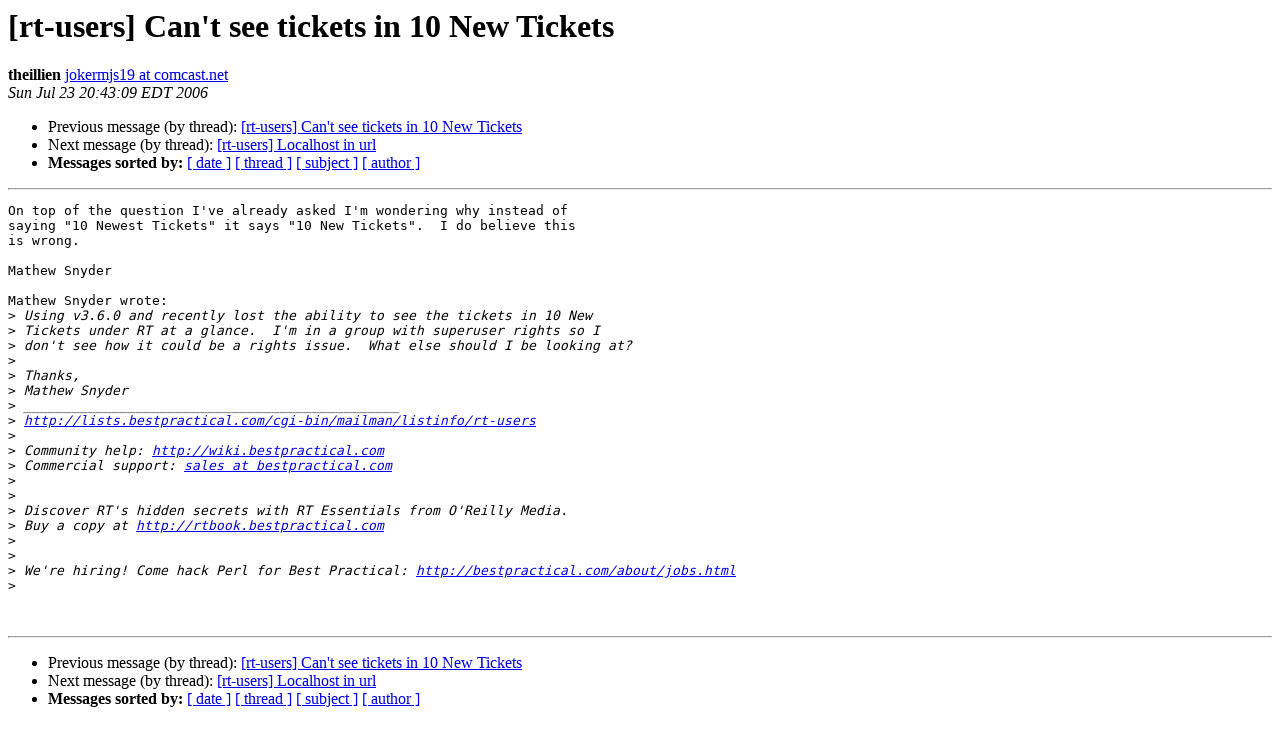

--- FILE ---
content_type: text/html
request_url: https://lists.bestpractical.com/pipermail/rt-users/2006-July/040687.html
body_size: 1340
content:
<!DOCTYPE HTML PUBLIC "-//W3C//DTD HTML 4.01 Transitional//EN">
<HTML>
 <HEAD>
   <TITLE> [rt-users] Can't see tickets in 10 New Tickets
   </TITLE>
   <LINK REL="Index" HREF="index.html" >
   <LINK REL="made" HREF="mailto:rt-users%40lists.bestpractical.com?Subject=Re%3A%20%5Brt-users%5D%20Can%27t%20see%20tickets%20in%2010%20New%20Tickets&In-Reply-To=%3C44C4179D.9070903%40comcast.net%3E">
   <META NAME="robots" CONTENT="index,nofollow">
   <style type="text/css">
       pre {
           white-space: pre-wrap;       /* css-2.1, curent FF, Opera, Safari */
           }
   </style>
   <META http-equiv="Content-Type" content="text/html; charset=us-ascii">
   <LINK REL="Previous"  HREF="040682.html">
   <LINK REL="Next"  HREF="040689.html">
 </HEAD>
 <BODY BGCOLOR="#ffffff">
   <H1>[rt-users] Can't see tickets in 10 New Tickets</H1>
    <B>theillien</B> 
    <A HREF="mailto:rt-users%40lists.bestpractical.com?Subject=Re%3A%20%5Brt-users%5D%20Can%27t%20see%20tickets%20in%2010%20New%20Tickets&In-Reply-To=%3C44C4179D.9070903%40comcast.net%3E"
       TITLE="[rt-users] Can't see tickets in 10 New Tickets">jokermjs19 at comcast.net
       </A><BR>
    <I>Sun Jul 23 20:43:09 EDT 2006</I>
    <P><UL>
        <LI>Previous message (by thread): <A HREF="040682.html">[rt-users] Can't see tickets in 10 New Tickets
</A></li>
        <LI>Next message (by thread): <A HREF="040689.html">[rt-users] Localhost in url
</A></li>
         <LI> <B>Messages sorted by:</B> 
              <a href="date.html#40687">[ date ]</a>
              <a href="thread.html#40687">[ thread ]</a>
              <a href="subject.html#40687">[ subject ]</a>
              <a href="author.html#40687">[ author ]</a>
         </LI>
       </UL>
    <HR>  
<!--beginarticle-->
<PRE>On top of the question I've already asked I'm wondering why instead of 
saying &quot;10 Newest Tickets&quot; it says &quot;10 New Tickets&quot;.  I do believe this 
is wrong.

Mathew Snyder

Mathew Snyder wrote:
&gt;<i> Using v3.6.0 and recently lost the ability to see the tickets in 10 New
</I>&gt;<i> Tickets under RT at a glance.  I'm in a group with superuser rights so I
</I>&gt;<i> don't see how it could be a rights issue.  What else should I be looking at?
</I>&gt;<i> 
</I>&gt;<i> Thanks,
</I>&gt;<i> Mathew Snyder
</I>&gt;<i> _______________________________________________
</I>&gt;<i> <A HREF="http://lists.bestpractical.com/cgi-bin/mailman/listinfo/rt-users">http://lists.bestpractical.com/cgi-bin/mailman/listinfo/rt-users</A>
</I>&gt;<i> 
</I>&gt;<i> Community help: <A HREF="http://wiki.bestpractical.com">http://wiki.bestpractical.com</A>
</I>&gt;<i> Commercial support: <A HREF="https://lists.bestpractical.com/mailman/listinfo/rt-users">sales at bestpractical.com</A>
</I>&gt;<i> 
</I>&gt;<i> 
</I>&gt;<i> Discover RT's hidden secrets with RT Essentials from O'Reilly Media. 
</I>&gt;<i> Buy a copy at <A HREF="http://rtbook.bestpractical.com">http://rtbook.bestpractical.com</A>
</I>&gt;<i> 
</I>&gt;<i> 
</I>&gt;<i> We're hiring! Come hack Perl for Best Practical: <A HREF="http://bestpractical.com/about/jobs.html">http://bestpractical.com/about/jobs.html</A>
</I>&gt;<i> 
</I>

</PRE>

<!--endarticle-->
    <HR>
    <P><UL>
        <!--threads-->
	<LI>Previous message (by thread): <A HREF="040682.html">[rt-users] Can't see tickets in 10 New Tickets
</A></li>
	<LI>Next message (by thread): <A HREF="040689.html">[rt-users] Localhost in url
</A></li>
         <LI> <B>Messages sorted by:</B> 
              <a href="date.html#40687">[ date ]</a>
              <a href="thread.html#40687">[ thread ]</a>
              <a href="subject.html#40687">[ subject ]</a>
              <a href="author.html#40687">[ author ]</a>
         </LI>
       </UL>

<hr>
<a href="https://lists.bestpractical.com/mailman/listinfo/rt-users">More information about the rt-users
mailing list</a><br>
</body></html>
